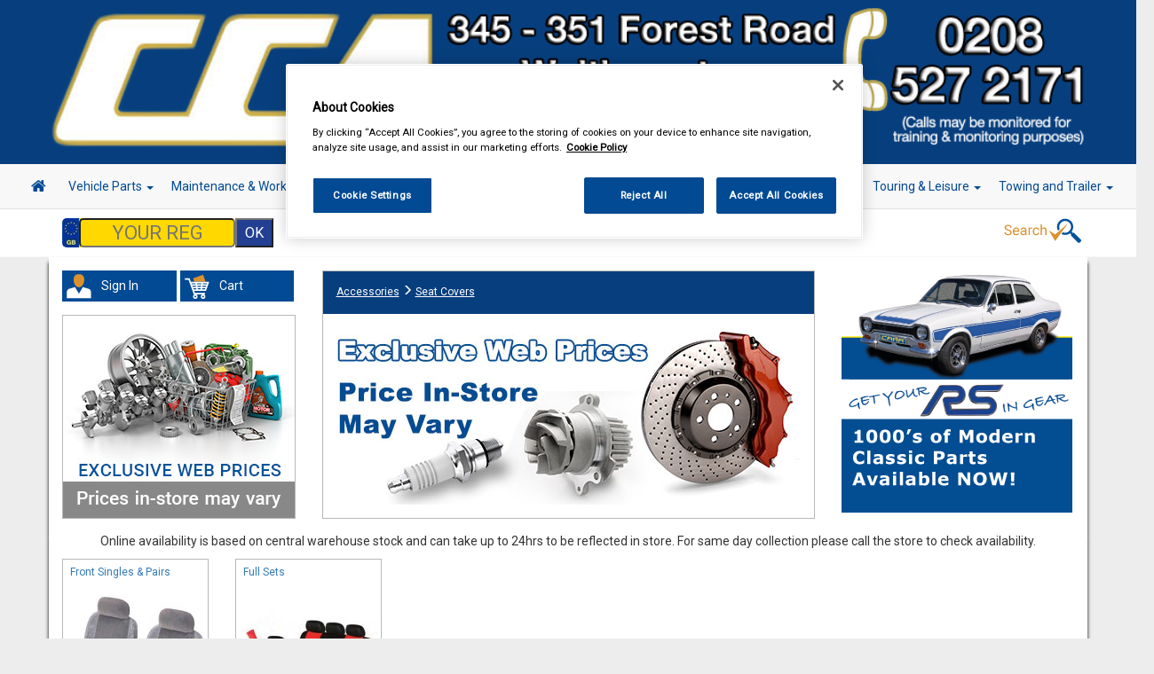

--- FILE ---
content_type: text/html; charset=UTF-8
request_url: https://clarkinswalthamstow.co.uk/product-category/listing/2653
body_size: 9764
content:
<!DOCTYPE html>
<html lang="en-US">
<head>
	<meta charset="UTF-8">
	<meta name="viewport" content="width=device-width, initial-scale=1.0, minimum-scale=1.0">
	<title>Car Parts WALTHAMSTOW | Car Accessories LONDON |Car Spares</title><meta name="description" content="Car Parts WALTHAMSTOW and Car Accessories LONDON from CAAR UK | The best choice for Car Parts -  | Accessories and Leisure Spares" /><!-- OneTrust Cookies Consent Notice start for caarparts.co.uk -->
<script type="text/javascript" src="https://cdn.cookielaw.org/consent/7ed39307-1bcd-4926-ab11-c1cb502f44ee/OtAutoBlock.js" ></script>
<script src="https://cdn.cookielaw.org/scripttemplates/otSDKStub.js"  type="text/javascript" charset="UTF-8" data-domain-script="7ed39307-1bcd-4926-ab11-c1cb502f44ee" ></script>
<!-- OneTrust Cookies Consent Notice end for caarparts.co.uk -->

<link rel="shortcut icon" href="https://clarkinswalthamstow.co.uk/assets/img/favicon.png"/>
<meta name="viewport" content="width=device-width, initial-scale=1.0" />
<link href="https://use.fontawesome.com/releases/v5.4.1/css/all.css" integrity="sha384-5sAR7xN1Nv6T6+dT2mhtzEpVJvfS3NScPQTrOxhwjIuvcA67KV2R5Jz6kr4abQsz" crossorigin="anonymous" rel="stylesheet" >
<link rel="stylesheet" href="https://maxcdn.bootstrapcdn.com/bootstrap/3.3.5/css/bootstrap.min.css">
<link rel="stylesheet" href="https://unpkg.com/dropzone@5/dist/min/dropzone.min.css" type="text/css" />
<link rel="stylesheet" href="https://cdnjs.cloudflare.com/ajax/libs/jqueryui/1.13.3/themes/base/jquery-ui.min.css" integrity="sha512-8PjjnSP8Bw/WNPxF6wkklW6qlQJdWJc/3w/ZQPvZ/1bjVDkrrSqLe9mfPYrMxtnzsXFPc434+u4FHLnLjXTSsg==" crossorigin="anonymous" referrerpolicy="no-referrer" />
<link href="https://clarkinswalthamstow.co.uk/assets/css/fhmm.css" rel="stylesheet" type="text/css" />
<link href="https://clarkinswalthamstow.co.uk/assets/css/video-js.5.8.8.css" rel="stylesheet" type="text/css" />
<link href="https://clarkinswalthamstow.co.uk/assets/css/font-awesome.css" rel="stylesheet" type="text/css" />
<link href="https://clarkinswalthamstow.co.uk/assets/css/flexslider.css" rel="stylesheet" type="text/css" />
<link href="https://clarkinswalthamstow.co.uk/assets/css/colorbox.css" rel="stylesheet" type="text/css" />
<link href="https://clarkinswalthamstow.co.uk/assets/css/fancybox.css" rel="stylesheet" type="text/css" />
<link href="https://clarkinswalthamstow.co.uk/assets/css/vm/vm-validation.css" rel="stylesheet" type="text/css" />
<link href="https://clarkinswalthamstow.co.uk/assets/css/site/vm-global.css" rel="stylesheet" type="text/css" />
<link href="https://clarkinswalthamstow.co.uk/assets/css/site/mobile.css" rel="stylesheet" type="text/css" />
<link href="https://clarkinswalthamstow.co.uk/assets/css/fileinput.css" rel="stylesheet" type="text/css" />
<link href="https://clarkinswalthamstow.co.uk/assets/css/simpleLightbox.min.css" rel="stylesheet" type="text/css" />
<!-- HTML5 shim and Respond.js IE8 support of HTML5 elements and media queries -->
<!--[if lt IE 9]>
	<script src="https://clarkinswalthamstow.co.uk/assets/js/html5shiv.js"></script>
	<script src="https://clarkinswalthamstow.co.uk/assets/js/respond.min.js"></script>
<![endif]-->

<script defer type="text/javascript" src ="https://adcentre.thomsonlocal.com/scripts/widgets/reviewswidget-min.js"></script><script defer type="text/javascript" src ="https://caarparts.co.uk/assets/js/member-js/e17-5jr.js"></script>

</head>

<body style='background: -webkit-gradient(linear, 0% 50%, 0% 100%, from(#073f7e), to(#)) fixed;' class='boxedlayout site-context part_category' data-url='https://clarkinswalthamstow.co.uk/'>
	<div class='boxedcontent'>
		<div id="site-header">
    <div class="container-mob">
        <div class="row caar-col"  style="background-color:#073f7e !important;" class="head-shad">
                <div class="col-md-12 no-pad banner mob-hide center-element">
                        <a href="https://clarkinswalthamstow.co.uk/">
                                            <img src="https://clarkinswalthamstow.co.uk/assets/files/store/5238/header-b57UqNDMpC.png" class="img-responsive store-header" alt=""></a>
                                    </a>
                </div>
                <div class="col-md-12 no-margin no-pad banner big-hide mob-head">
                <a href="https://clarkinswalthamstow.co.uk/">
                                            <div class="col-xs-12 no-margin no-pad banner mob-text" style="background-color:#073f7e !important;">
                            <h2>CLARKINS CAR ACCESSORIES</h2>
                            <h4>0208 527 2171</h4>
                        </div>
                                    </a>
                </div>
                                    <div class="col-xs-12 no-margin no-pad banner big-hide mob-text" style="background-color:#073f7e !important;">
                        <h4><a role="button" href="#" id="btn-opening-times" class="btn-opening-times">Store Opening Hours</a></h4>
                    </div>
                        </div>
            
        <!-- Start primary navigation Row -->	
        <div class="row nav-row">
                <div class="col-md-12 no-pad center-element-wide">	
                <!-- start navbar -->	
                <nav class="navbar navbar-default fhmm" role="navigation">
                    <div class="container-fluid">
                        <!-- Brand and toggle get grouped for better mobile display -->
                        <div class="navbar-header">
                            <button type="button" class="navbar-toggle collapsed" data-toggle="collapse" data-target="#defaultmenu" aria-expanded="false">
                                <span class="sr-only">Toggle navigation</span>
                                <span class="icon-bar"></span>
                                <span class="icon-bar"></span>
                                <span class="icon-bar"></span>                   
                            </button>
                          <a href="https://clarkinswalthamstow.co.uk/" class="navbar-brand big-hide home-show"><i class="fa fa-home"></i></a>
                        </div>

                        <div id="defaultmenu" class="navbar-collapse collapse">

                            <ul class="nav navbar-nav">
                                    <a href="https://clarkinswalthamstow.co.uk/" class="navbar-brand mob-hide home-hide"><i class="fa fa-home  mob-hide"></i></a>
                                    <li class="dropdown fhmm-fw"><a href="https://clarkinswalthamstow.co.uk/part-category" class="dropdown-toggle disabled">Vehicle Parts <b class="caret"></b></a>
                                        <ul class="dropdown-menu fullwidth">
                                            <li class="fhmm-content withdesc">
                                                <div class="row">
                                                                                                        <div class="col-sm-3">
                                                        <ul>

                                                            <li><a href="https://clarkinswalthamstow.co.uk/part-category/listing/1">Battery</a></li>

                                                        </ul>
                                                    </div>
                                                                                                        <div class="col-sm-3">
                                                        <ul>

                                                            <li><a href="https://clarkinswalthamstow.co.uk/part-category/listing/3">Body & Trim</a></li>

                                                        </ul>
                                                    </div>
                                                                                                        <div class="col-sm-3">
                                                        <ul>

                                                            <li><a href="https://clarkinswalthamstow.co.uk/part-category/listing/113">Brake Friction</a></li>

                                                        </ul>
                                                    </div>
                                                                                                        <div class="col-sm-3">
                                                        <ul>

                                                            <li><a href="https://clarkinswalthamstow.co.uk/part-category/listing/131">Brake Hydraulics</a></li>

                                                        </ul>
                                                    </div>
                                                                                                        <div class="col-sm-3">
                                                        <ul>

                                                            <li><a href="https://clarkinswalthamstow.co.uk/part-category/listing/6">Cables</a></li>

                                                        </ul>
                                                    </div>
                                                                                                        <div class="col-sm-3">
                                                        <ul>

                                                            <li><a href="https://clarkinswalthamstow.co.uk/part-category/listing/12">Clutch Friction</a></li>

                                                        </ul>
                                                    </div>
                                                                                                        <div class="col-sm-3">
                                                        <ul>

                                                            <li><a href="https://clarkinswalthamstow.co.uk/part-category/listing/132">Clutch Hydraulics</a></li>

                                                        </ul>
                                                    </div>
                                                                                                        <div class="col-sm-3">
                                                        <ul>

                                                            <li><a href="https://clarkinswalthamstow.co.uk/part-category/listing/14">Cooling & Heating</a></li>

                                                        </ul>
                                                    </div>
                                                                                                        <div class="col-sm-3">
                                                        <ul>

                                                            <li><a href="https://clarkinswalthamstow.co.uk/part-category/listing/24">Electrical</a></li>

                                                        </ul>
                                                    </div>
                                                                                                        <div class="col-sm-3">
                                                        <ul>

                                                            <li><a href="https://clarkinswalthamstow.co.uk/part-category/listing/31">Engine Parts</a></li>

                                                        </ul>
                                                    </div>
                                                                                                        <div class="col-sm-3">
                                                        <ul>

                                                            <li><a href="https://clarkinswalthamstow.co.uk/part-category/listing/42">Exhausts</a></li>

                                                        </ul>
                                                    </div>
                                                                                                        <div class="col-sm-3">
                                                        <ul>

                                                            <li><a href="https://clarkinswalthamstow.co.uk/part-category/listing/44">Filters</a></li>

                                                        </ul>
                                                    </div>
                                                                                                        <div class="col-sm-3">
                                                        <ul>

                                                            <li><a href="https://clarkinswalthamstow.co.uk/part-category/listing/119">Fuel & Engine Management</a></li>

                                                        </ul>
                                                    </div>
                                                                                                        <div class="col-sm-3">
                                                        <ul>

                                                            <li><a href="https://clarkinswalthamstow.co.uk/part-category/listing/64">Ignition Parts</a></li>

                                                        </ul>
                                                    </div>
                                                                                                        <div class="col-sm-3">
                                                        <ul>

                                                            <li><a href="https://clarkinswalthamstow.co.uk/part-category/listing/69">Lighting</a></li>

                                                        </ul>
                                                    </div>
                                                                                                        <div class="col-sm-3">
                                                        <ul>

                                                            <li><a href="https://clarkinswalthamstow.co.uk/part-category/listing/72">Lubricants & Fluids</a></li>

                                                        </ul>
                                                    </div>
                                                                                                        <div class="col-sm-3">
                                                        <ul>

                                                            <li><a href="https://clarkinswalthamstow.co.uk/part-category/listing/79">Mirrors & Mirror Glass</a></li>

                                                        </ul>
                                                    </div>
                                                                                                        <div class="col-sm-3">
                                                        <ul>

                                                            <li><a href="https://clarkinswalthamstow.co.uk/part/listing/5">Roof Bars</a></li>

                                                        </ul>
                                                    </div>
                                                                                                        <div class="col-sm-3">
                                                        <ul>

                                                            <li><a href="https://clarkinswalthamstow.co.uk/part-category/listing/82">Service Parts</a></li>

                                                        </ul>
                                                    </div>
                                                                                                        <div class="col-sm-3">
                                                        <ul>

                                                            <li><a href="https://clarkinswalthamstow.co.uk/part-category/listing/127">Springs & Shock Absorbers</a></li>

                                                        </ul>
                                                    </div>
                                                                                                        <div class="col-sm-3">
                                                        <ul>

                                                            <li><a href="https://clarkinswalthamstow.co.uk/part-category/listing/92">Steering & Suspension</a></li>

                                                        </ul>
                                                    </div>
                                                                                                        <div class="col-sm-3">
                                                        <ul>

                                                            <li><a href="https://clarkinswalthamstow.co.uk/part-category/listing/103">Transmission</a></li>

                                                        </ul>
                                                    </div>
                                                                                                        <div class="col-sm-3">
                                                        <ul>

                                                            <li><a href="https://clarkinswalthamstow.co.uk/part-category/listing/135">Wheel Nuts & Bolts</a></li>

                                                        </ul>
                                                    </div>
                                                                                                        <div class="col-sm-3">
                                                        <ul>

                                                            <li><a href="https://clarkinswalthamstow.co.uk/part-category/listing/109">Wipers & Washers</a></li>

                                                        </ul>
                                                    </div>
                                                                                                    </div>
                                            </li>
                                        </ul>
                                    </li>
                                                                        <li class="dropdown fhmm-fw"><a href="https://clarkinswalthamstow.co.uk/product-category/listing/1059" class="dropdown-toggle disabled">Maintenance & Workshop <b class="caret"></b></a>
                                        <ul class="dropdown-menu fullwidth">
                                            <li class="fhmm-content withdesc">
                                                <div class="row">
                                                                                                            <div class="col-sm-3">
                                                            <ul>

                                                                <li><a href="https://clarkinswalthamstow.co.uk/product-category/listing/25">Oils & Chemicals</a></li>

                                                            </ul>
                                                        </div>
                                                                                                                <div class="col-sm-3">
                                                            <ul>

                                                                <li><a href="https://clarkinswalthamstow.co.uk/product-category/listing/2">Oil Fuel & Cooling Additives</a></li>

                                                            </ul>
                                                        </div>
                                                                                                                <div class="col-sm-3">
                                                            <ul>

                                                                <li><a href="https://clarkinswalthamstow.co.uk/product-category/listing/4">Antifreeze & Coolant</a></li>

                                                            </ul>
                                                        </div>
                                                                                                                <div class="col-sm-3">
                                                            <ul>

                                                                <li><a href="https://clarkinswalthamstow.co.uk/product-category/listing/3746">Screenwash & Deicer</a></li>

                                                            </ul>
                                                        </div>
                                                                                                                <div class="col-sm-3">
                                                            <ul>

                                                                <li><a href="https://clarkinswalthamstow.co.uk/product-category/listing/10">Workshop Essentials</a></li>

                                                            </ul>
                                                        </div>
                                                                                                                <div class="col-sm-3">
                                                            <ul>

                                                                <li><a href="https://clarkinswalthamstow.co.uk/product-category/listing/1310">Standard Bulbs</a></li>

                                                            </ul>
                                                        </div>
                                                                                                                <div class="col-sm-3">
                                                            <ul>

                                                                <li><a href="https://clarkinswalthamstow.co.uk/product-category/listing/26">Performance Bulbs</a></li>

                                                            </ul>
                                                        </div>
                                                                                                                <div class="col-sm-3">
                                                            <ul>

                                                                <li><a href="https://clarkinswalthamstow.co.uk/product-category/listing/5">Body Repair Maintenance & Paints</a></li>

                                                            </ul>
                                                        </div>
                                                                                                                <div class="col-sm-3">
                                                            <ul>

                                                                <li><a href="https://clarkinswalthamstow.co.uk/product-category/listing/1124">Janitorial Supplies</a></li>

                                                            </ul>
                                                        </div>
                                                                                                        </div>
                                            </li>
                                        </ul>
                                    </li>
                                                                        <li class="dropdown fhmm-fw"><a href="https://clarkinswalthamstow.co.uk/product-category/listing/38" class="dropdown-toggle disabled">Hand & Power Tools <b class="caret"></b></a>
                                        <ul class="dropdown-menu fullwidth">
                                            <li class="fhmm-content withdesc">
                                                <div class="row">
                                                                                                            <div class="col-sm-3">
                                                            <ul>

                                                                <li><a href="https://clarkinswalthamstow.co.uk/product-category/listing/290">Hand Tools</a></li>

                                                            </ul>
                                                        </div>
                                                                                                                <div class="col-sm-3">
                                                            <ul>

                                                                <li><a href="https://clarkinswalthamstow.co.uk/product/listing/3586">Vices</a></li>

                                                            </ul>
                                                        </div>
                                                                                                                <div class="col-sm-3">
                                                            <ul>

                                                                <li><a href="https://clarkinswalthamstow.co.uk/product-category/listing/282">Battery Chargers & Booster Packs</a></li>

                                                            </ul>
                                                        </div>
                                                                                                                <div class="col-sm-3">
                                                            <ul>

                                                                <li><a href="https://clarkinswalthamstow.co.uk/product-category/listing/283">Tool Boxes & Storage</a></li>

                                                            </ul>
                                                        </div>
                                                                                                                <div class="col-sm-3">
                                                            <ul>

                                                                <li><a href="https://clarkinswalthamstow.co.uk/product-category/listing/284">Breakdown & Recovery</a></li>

                                                            </ul>
                                                        </div>
                                                                                                                <div class="col-sm-3">
                                                            <ul>

                                                                <li><a href="https://clarkinswalthamstow.co.uk/product-category/listing/285">Cutting Tools & Blades</a></li>

                                                            </ul>
                                                        </div>
                                                                                                                <div class="col-sm-3">
                                                            <ul>

                                                                <li><a href="https://clarkinswalthamstow.co.uk/product/listing/287">Mains Extension Leads</a></li>

                                                            </ul>
                                                        </div>
                                                                                                                <div class="col-sm-3">
                                                            <ul>

                                                                <li><a href="https://clarkinswalthamstow.co.uk/product-category/listing/288">Footpumps Compressors & Tyre Gauges</a></li>

                                                            </ul>
                                                        </div>
                                                                                                                <div class="col-sm-3">
                                                            <ul>

                                                                <li><a href="https://clarkinswalthamstow.co.uk/product-category/listing/289">Fuel Cans Funnels Measures & Sprayers</a></li>

                                                            </ul>
                                                        </div>
                                                                                                                <div class="col-sm-3">
                                                            <ul>

                                                                <li><a href="https://clarkinswalthamstow.co.uk/product/listing/291">Jump Leads & Booster Cables</a></li>

                                                            </ul>
                                                        </div>
                                                                                                                <div class="col-sm-3">
                                                            <ul>

                                                                <li><a href="https://clarkinswalthamstow.co.uk/product-category/listing/292">Lifting Tools</a></li>

                                                            </ul>
                                                        </div>
                                                                                                                <div class="col-sm-3">
                                                            <ul>

                                                                <li><a href="https://clarkinswalthamstow.co.uk/product/listing/293">Inspection Lamps</a></li>

                                                            </ul>
                                                        </div>
                                                                                                                <div class="col-sm-3">
                                                            <ul>

                                                                <li><a href="https://clarkinswalthamstow.co.uk/product-category/listing/294">Power Tools & Accessories</a></li>

                                                            </ul>
                                                        </div>
                                                                                                                <div class="col-sm-3">
                                                            <ul>

                                                                <li><a href="https://clarkinswalthamstow.co.uk/product-category/listing/297">Test Equipment</a></li>

                                                            </ul>
                                                        </div>
                                                                                                                <div class="col-sm-3">
                                                            <ul>

                                                                <li><a href="https://clarkinswalthamstow.co.uk/product-category/listing/298">Welders & Welding Accessories</a></li>

                                                            </ul>
                                                        </div>
                                                                                                                <div class="col-sm-3">
                                                            <ul>

                                                                <li><a href="https://clarkinswalthamstow.co.uk/product-category/listing/299">Wire Brushes & Drill Wheels</a></li>

                                                            </ul>
                                                        </div>
                                                                                                                <div class="col-sm-3">
                                                            <ul>

                                                                <li><a href="https://clarkinswalthamstow.co.uk/product-category/listing/281">Air Tools & Airline</a></li>

                                                            </ul>
                                                        </div>
                                                                                                                <div class="col-sm-3">
                                                            <ul>

                                                                <li><a href="https://clarkinswalthamstow.co.uk/product-category/listing/286">Cutting & Grinding Discs</a></li>

                                                            </ul>
                                                        </div>
                                                                                                                <div class="col-sm-3">
                                                            <ul>

                                                                <li><a href="https://clarkinswalthamstow.co.uk/product-category/listing/296">Special Tools</a></li>

                                                            </ul>
                                                        </div>
                                                                                                        </div>
                                            </li>
                                        </ul>
                                    </li>
                                                                        <li class="dropdown fhmm-fw"><a href="https://clarkinswalthamstow.co.uk/product-category/listing/9" class="dropdown-toggle disabled">Workwear <b class="caret"></b></a>
                                        <ul class="dropdown-menu fullwidth">
                                            <li class="fhmm-content withdesc">
                                                <div class="row">
                                                                                                            <div class="col-sm-3">
                                                            <ul>

                                                                <li><a href="https://clarkinswalthamstow.co.uk/product/listing/94">Overalls</a></li>

                                                            </ul>
                                                        </div>
                                                                                                                <div class="col-sm-3">
                                                            <ul>

                                                                <li><a href="https://clarkinswalthamstow.co.uk/product/listing/97">Trousers</a></li>

                                                            </ul>
                                                        </div>
                                                                                                                <div class="col-sm-3">
                                                            <ul>

                                                                <li><a href="https://clarkinswalthamstow.co.uk/product/listing/2178">Shorts</a></li>

                                                            </ul>
                                                        </div>
                                                                                                                <div class="col-sm-3">
                                                            <ul>

                                                                <li><a href="https://clarkinswalthamstow.co.uk/product/listing/95">Shirts</a></li>

                                                            </ul>
                                                        </div>
                                                                                                                <div class="col-sm-3">
                                                            <ul>

                                                                <li><a href="https://clarkinswalthamstow.co.uk/product/listing/2184">Hoodies</a></li>

                                                            </ul>
                                                        </div>
                                                                                                                <div class="col-sm-3">
                                                            <ul>

                                                                <li><a href="https://clarkinswalthamstow.co.uk/product/listing/93">Jackets</a></li>

                                                            </ul>
                                                        </div>
                                                                                                                <div class="col-sm-3">
                                                            <ul>

                                                                <li><a href="https://clarkinswalthamstow.co.uk/product-category/listing/1107">Gloves</a></li>

                                                            </ul>
                                                        </div>
                                                                                                                <div class="col-sm-3">
                                                            <ul>

                                                                <li><a href="https://clarkinswalthamstow.co.uk/product/listing/92">Headwear</a></li>

                                                            </ul>
                                                        </div>
                                                                                                                <div class="col-sm-3">
                                                            <ul>

                                                                <li><a href="https://clarkinswalthamstow.co.uk/product/listing/96">Thermal Clothing</a></li>

                                                            </ul>
                                                        </div>
                                                                                                                <div class="col-sm-3">
                                                            <ul>

                                                                <li><a href="https://clarkinswalthamstow.co.uk/product/listing/1614">Hi Vis Safety Wear</a></li>

                                                            </ul>
                                                        </div>
                                                                                                                <div class="col-sm-3">
                                                            <ul>

                                                                <li><a href="https://clarkinswalthamstow.co.uk/product-category/listing/91">Boots & Shoes</a></li>

                                                            </ul>
                                                        </div>
                                                                                                                <div class="col-sm-3">
                                                            <ul>

                                                                <li><a href="https://clarkinswalthamstow.co.uk/product/listing/2185">Socks</a></li>

                                                            </ul>
                                                        </div>
                                                                                                        </div>
                                            </li>
                                        </ul>
                                    </li>
                                                                        <li class="dropdown fhmm-fw"><a href="https://clarkinswalthamstow.co.uk/product-category/listing/40" class="dropdown-toggle disabled">Valeting <b class="caret"></b></a>
                                        <ul class="dropdown-menu fullwidth">
                                            <li class="fhmm-content withdesc">
                                                <div class="row">
                                                                                                            <div class="col-sm-3">
                                                            <ul>

                                                                <li><a href="https://clarkinswalthamstow.co.uk/product-category/listing/300">Polish & Wax</a></li>

                                                            </ul>
                                                        </div>
                                                                                                                <div class="col-sm-3">
                                                            <ul>

                                                                <li><a href="https://clarkinswalthamstow.co.uk/product-category/listing/301">Colour Restorers & Scratch Removers</a></li>

                                                            </ul>
                                                        </div>
                                                                                                                <div class="col-sm-3">
                                                            <ul>

                                                                <li><a href="https://clarkinswalthamstow.co.uk/product-category/listing/303">Shampoo & Wash & Wax</a></li>

                                                            </ul>
                                                        </div>
                                                                                                                <div class="col-sm-3">
                                                            <ul>

                                                                <li><a href="https://clarkinswalthamstow.co.uk/product-category/listing/304">Traffic Film Removers</a></li>

                                                            </ul>
                                                        </div>
                                                                                                                <div class="col-sm-3">
                                                            <ul>

                                                                <li><a href="https://clarkinswalthamstow.co.uk/product-category/listing/305">Wheel & Tyre Products</a></li>

                                                            </ul>
                                                        </div>
                                                                                                                <div class="col-sm-3">
                                                            <ul>

                                                                <li><a href="https://clarkinswalthamstow.co.uk/product-category/listing/306">Exterior Products</a></li>

                                                            </ul>
                                                        </div>
                                                                                                                <div class="col-sm-3">
                                                            <ul>

                                                                <li><a href="https://clarkinswalthamstow.co.uk/product-category/listing/307">Interior Products</a></li>

                                                            </ul>
                                                        </div>
                                                                                                                <div class="col-sm-3">
                                                            <ul>

                                                                <li><a href="https://clarkinswalthamstow.co.uk/product-category/listing/309">Glass Cleaners</a></li>

                                                            </ul>
                                                        </div>
                                                                                                                <div class="col-sm-3">
                                                            <ul>

                                                                <li><a href="https://clarkinswalthamstow.co.uk/product/listing/308">Glass Treatments</a></li>

                                                            </ul>
                                                        </div>
                                                                                                                <div class="col-sm-3">
                                                            <ul>

                                                                <li><a href="https://clarkinswalthamstow.co.uk/product/listing/310">Headlamp Restoration</a></li>

                                                            </ul>
                                                        </div>
                                                                                                                <div class="col-sm-3">
                                                            <ul>

                                                                <li><a href="https://clarkinswalthamstow.co.uk/product/listing/302">Caravan & Camper Valeting</a></li>

                                                            </ul>
                                                        </div>
                                                                                                                <div class="col-sm-3">
                                                            <ul>

                                                                <li><a href="https://clarkinswalthamstow.co.uk/product/listing/311">Soft Top Care</a></li>

                                                            </ul>
                                                        </div>
                                                                                                                <div class="col-sm-3">
                                                            <ul>

                                                                <li><a href="https://clarkinswalthamstow.co.uk/product/listing/3734">Vacuum Cleaners</a></li>

                                                            </ul>
                                                        </div>
                                                                                                                <div class="col-sm-3">
                                                            <ul>

                                                                <li><a href="https://clarkinswalthamstow.co.uk/product-category/listing/313">Sponges Washcloths & Leathers</a></li>

                                                            </ul>
                                                        </div>
                                                                                                                <div class="col-sm-3">
                                                            <ul>

                                                                <li><a href="https://clarkinswalthamstow.co.uk/product-category/listing/314">Brushes Buckets & Hoses</a></li>

                                                            </ul>
                                                        </div>
                                                                                                                <div class="col-sm-3">
                                                            <ul>

                                                                <li><a href="https://clarkinswalthamstow.co.uk/product-category/listing/315">Polishing Cloths Dusters & Pads</a></li>

                                                            </ul>
                                                        </div>
                                                                                                                <div class="col-sm-3">
                                                            <ul>

                                                                <li><a href="https://clarkinswalthamstow.co.uk/product/listing/316">Valeting & Gift Packs</a></li>

                                                            </ul>
                                                        </div>
                                                                                                        </div>
                                            </li>
                                        </ul>
                                    </li>
                                                                        <li class="dropdown fhmm-fw"><a href="https://clarkinswalthamstow.co.uk/product-category/listing/1058" class="dropdown-toggle disabled">Accessories <b class="caret"></b></a>
                                        <ul class="dropdown-menu fullwidth">
                                            <li class="fhmm-content withdesc">
                                                <div class="row">
                                                                                                            <div class="col-sm-3">
                                                            <ul>

                                                                <li><a href="https://clarkinswalthamstow.co.uk/product-category/listing/43">Wheel Trims</a></li>

                                                            </ul>
                                                        </div>
                                                                                                                <div class="col-sm-3">
                                                            <ul>

                                                                <li><a href="https://clarkinswalthamstow.co.uk/product-category/listing/2652">Carpet & Mats</a></li>

                                                            </ul>
                                                        </div>
                                                                                                                <div class="col-sm-3">
                                                            <ul>

                                                                <li><a href="https://clarkinswalthamstow.co.uk/product-category/listing/2645">Boot Liners</a></li>

                                                            </ul>
                                                        </div>
                                                                                                                <div class="col-sm-3">
                                                            <ul>

                                                                <li><a href="https://clarkinswalthamstow.co.uk/product-category/listing/2653">Seat Covers</a></li>

                                                            </ul>
                                                        </div>
                                                                                                                <div class="col-sm-3">
                                                            <ul>

                                                                <li><a href="https://clarkinswalthamstow.co.uk/product-category/listing/2656">Waterproof Seat Covers</a></li>

                                                            </ul>
                                                        </div>
                                                                                                                <div class="col-sm-3">
                                                            <ul>

                                                                <li><a href="https://clarkinswalthamstow.co.uk/product/listing/3539">Roof Bars</a></li>

                                                            </ul>
                                                        </div>
                                                                                                                <div class="col-sm-3">
                                                            <ul>

                                                                <li><a href="https://clarkinswalthamstow.co.uk/product-category/listing/3">Air Fresheners</a></li>

                                                            </ul>
                                                        </div>
                                                                                                                <div class="col-sm-3">
                                                            <ul>

                                                                <li><a href="https://clarkinswalthamstow.co.uk/product-category/listing/41">Vehicle Security</a></li>

                                                            </ul>
                                                        </div>
                                                                                                                <div class="col-sm-3">
                                                            <ul>

                                                                <li><a href="https://clarkinswalthamstow.co.uk/product-category/listing/14">Decals & Striping</a></li>

                                                            </ul>
                                                        </div>
                                                                                                                <div class="col-sm-3">
                                                            <ul>

                                                                <li><a href="https://clarkinswalthamstow.co.uk/product-category/listing/7">Car Covers</a></li>

                                                            </ul>
                                                        </div>
                                                                                                                <div class="col-sm-3">
                                                            <ul>

                                                                <li><a href="https://clarkinswalthamstow.co.uk/product/listing/2655">Steering Wheel Covers</a></li>

                                                            </ul>
                                                        </div>
                                                                                                                <div class="col-sm-3">
                                                            <ul>

                                                                <li><a href="https://clarkinswalthamstow.co.uk/product/listing/34">Spare Wheel Covers</a></li>

                                                            </ul>
                                                        </div>
                                                                                                                <div class="col-sm-3">
                                                            <ul>

                                                                <li><a href="https://clarkinswalthamstow.co.uk/product/listing/2649">Mudflaps & Body Protection</a></li>

                                                            </ul>
                                                        </div>
                                                                                                                <div class="col-sm-3">
                                                            <ul>

                                                                <li><a href="https://clarkinswalthamstow.co.uk/product-category/listing/1">Accessory Lighting</a></li>

                                                            </ul>
                                                        </div>
                                                                                                                <div class="col-sm-3">
                                                            <ul>

                                                                <li><a href="https://clarkinswalthamstow.co.uk/product-category/listing/24">Interior & Exterior Mirrors</a></li>

                                                            </ul>
                                                        </div>
                                                                                                                <div class="col-sm-3">
                                                            <ul>

                                                                <li><a href="https://clarkinswalthamstow.co.uk/product/listing/2651">Power Adapters</a></li>

                                                            </ul>
                                                        </div>
                                                                                                                <div class="col-sm-3">
                                                            <ul>

                                                                <li><a href="https://clarkinswalthamstow.co.uk/product/listing/2647">Gadget Holders</a></li>

                                                            </ul>
                                                        </div>
                                                                                                                <div class="col-sm-3">
                                                            <ul>

                                                                <li><a href="https://clarkinswalthamstow.co.uk/product/listing/2648">In Car Comfort</a></li>

                                                            </ul>
                                                        </div>
                                                                                                                <div class="col-sm-3">
                                                            <ul>

                                                                <li><a href="https://clarkinswalthamstow.co.uk/product/listing/2646">Child Safety & Comfort</a></li>

                                                            </ul>
                                                        </div>
                                                                                                                <div class="col-sm-3">
                                                            <ul>

                                                                <li><a href="https://clarkinswalthamstow.co.uk/product/listing/22">Learner Driver Plates</a></li>

                                                            </ul>
                                                        </div>
                                                                                                                <div class="col-sm-3">
                                                            <ul>

                                                                <li><a href="https://clarkinswalthamstow.co.uk/product/listing/2650">Number Plate Holders</a></li>

                                                            </ul>
                                                        </div>
                                                                                                                <div class="col-sm-3">
                                                            <ul>

                                                                <li><a href="https://clarkinswalthamstow.co.uk/product/listing/2654">Steering Aids</a></li>

                                                            </ul>
                                                        </div>
                                                                                                                <div class="col-sm-3">
                                                            <ul>

                                                                <li><a href="https://clarkinswalthamstow.co.uk/product-category/listing/1089">Batteries</a></li>

                                                            </ul>
                                                        </div>
                                                                                                                <div class="col-sm-3">
                                                            <ul>

                                                                <li><a href="https://clarkinswalthamstow.co.uk/product/listing/18">Vehicle Horns</a></li>

                                                            </ul>
                                                        </div>
                                                                                                                <div class="col-sm-3">
                                                            <ul>

                                                                <li><a href="https://clarkinswalthamstow.co.uk/product-category/listing/42">Winter Products</a></li>

                                                            </ul>
                                                        </div>
                                                                                                        </div>
                                            </li>
                                        </ul>
                                    </li>
                                                                        <li class="dropdown fhmm-fw"><a href="https://clarkinswalthamstow.co.uk/product-category/listing/20" class="dropdown-toggle disabled">In Car Technology <b class="caret"></b></a>
                                        <ul class="dropdown-menu fullwidth">
                                            <li class="fhmm-content withdesc">
                                                <div class="row">
                                                                                                            <div class="col-sm-3">
                                                            <ul>

                                                                <li><a href="https://clarkinswalthamstow.co.uk/product-category/listing/196">Head Units</a></li>

                                                            </ul>
                                                        </div>
                                                                                                                <div class="col-sm-3">
                                                            <ul>

                                                                <li><a href="https://clarkinswalthamstow.co.uk/product/listing/1084">DAB Adapters</a></li>

                                                            </ul>
                                                        </div>
                                                                                                                <div class="col-sm-3">
                                                            <ul>

                                                                <li><a href="https://clarkinswalthamstow.co.uk/product-category/listing/208">Speakers & Kits</a></li>

                                                            </ul>
                                                        </div>
                                                                                                                <div class="col-sm-3">
                                                            <ul>

                                                                <li><a href="https://clarkinswalthamstow.co.uk/product-category/listing/194">Aerials and Aerial Adaptors</a></li>

                                                            </ul>
                                                        </div>
                                                                                                                <div class="col-sm-3">
                                                            <ul>

                                                                <li><a href="https://clarkinswalthamstow.co.uk/product/listing/203">Radio Release Keys</a></li>

                                                            </ul>
                                                        </div>
                                                                                                                <div class="col-sm-3">
                                                            <ul>

                                                                <li><a href="https://clarkinswalthamstow.co.uk/product-category/listing/197">Car Audio Fitting Solutions</a></li>

                                                            </ul>
                                                        </div>
                                                                                                                <div class="col-sm-3">
                                                            <ul>

                                                                <li><a href="https://clarkinswalthamstow.co.uk/product/listing/207">Sub Boxes and Accessories</a></li>

                                                            </ul>
                                                        </div>
                                                                                                                <div class="col-sm-3">
                                                            <ul>

                                                                <li><a href="https://clarkinswalthamstow.co.uk/product/listing/195">Acoustic Cloth and Carpet</a></li>

                                                            </ul>
                                                        </div>
                                                                                                                <div class="col-sm-3">
                                                            <ul>

                                                                <li><a href="https://clarkinswalthamstow.co.uk/product/listing/201">Dynamat Noise Reduction</a></li>

                                                            </ul>
                                                        </div>
                                                                                                                <div class="col-sm-3">
                                                            <ul>

                                                                <li><a href="https://clarkinswalthamstow.co.uk/product-category/listing/198">Dash Cameras</a></li>

                                                            </ul>
                                                        </div>
                                                                                                                <div class="col-sm-3">
                                                            <ul>

                                                                <li><a href="https://clarkinswalthamstow.co.uk/product/listing/206">Parking Sensors and Cameras</a></li>

                                                            </ul>
                                                        </div>
                                                                                                                <div class="col-sm-3">
                                                            <ul>

                                                                <li><a href="https://clarkinswalthamstow.co.uk/product/listing/2534">Sat Nav & Speed Alerts</a></li>

                                                            </ul>
                                                        </div>
                                                                                                                <div class="col-sm-3">
                                                            <ul>

                                                                <li><a href="https://clarkinswalthamstow.co.uk/product/listing/2535">Vehicle Trackers</a></li>

                                                            </ul>
                                                        </div>
                                                                                                                <div class="col-sm-3">
                                                            <ul>

                                                                <li><a href="https://clarkinswalthamstow.co.uk/product/listing/205">Phone & Bluetooth Connectivity</a></li>

                                                            </ul>
                                                        </div>
                                                                                                                <div class="col-sm-3">
                                                            <ul>

                                                                <li><a href="https://clarkinswalthamstow.co.uk/product/listing/204">Dashboard Mounts</a></li>

                                                            </ul>
                                                        </div>
                                                                                                                <div class="col-sm-3">
                                                            <ul>

                                                                <li><a href="https://clarkinswalthamstow.co.uk/product/listing/200">Portable Charging</a></li>

                                                            </ul>
                                                        </div>
                                                                                                                <div class="col-sm-3">
                                                            <ul>

                                                                <li><a href="https://clarkinswalthamstow.co.uk/product/listing/202">Inverters</a></li>

                                                            </ul>
                                                        </div>
                                                                                                                <div class="col-sm-3">
                                                            <ul>

                                                                <li><a href="https://clarkinswalthamstow.co.uk/product/listing/199">Central Locking</a></li>

                                                            </ul>
                                                        </div>
                                                                                                        </div>
                                            </li>
                                        </ul>
                                    </li>
                                                                        <li class="dropdown fhmm-fw"><a href="https://clarkinswalthamstow.co.uk/product-category/listing/1057" class="dropdown-toggle disabled">Touring & Leisure <b class="caret"></b></a>
                                        <ul class="dropdown-menu fullwidth">
                                            <li class="fhmm-content withdesc">
                                                <div class="row">
                                                                                                            <div class="col-sm-3">
                                                            <ul>

                                                                <li><a href="https://clarkinswalthamstow.co.uk/product-category/listing/6">Camping & Caravanning</a></li>

                                                            </ul>
                                                        </div>
                                                                                                                <div class="col-sm-3">
                                                            <ul>

                                                                <li><a href="https://clarkinswalthamstow.co.uk/product/listing/3673">Leisure Batteries</a></li>

                                                            </ul>
                                                        </div>
                                                                                                                <div class="col-sm-3">
                                                            <ul>

                                                                <li><a href="https://clarkinswalthamstow.co.uk/product-category/listing/35">Towing and Trailer</a></li>

                                                            </ul>
                                                        </div>
                                                                                                                <div class="col-sm-3">
                                                            <ul>

                                                                <li><a href="https://clarkinswalthamstow.co.uk/product-category/listing/12">Cycle Accessories</a></li>

                                                            </ul>
                                                        </div>
                                                                                                                <div class="col-sm-3">
                                                            <ul>

                                                                <li><a href="https://clarkinswalthamstow.co.uk/product/listing/28">Pet Travel Care</a></li>

                                                            </ul>
                                                        </div>
                                                                                                                <div class="col-sm-3">
                                                            <ul>

                                                                <li><a href="https://clarkinswalthamstow.co.uk/product/listing/30">Roof Bars</a></li>

                                                            </ul>
                                                        </div>
                                                                                                                <div class="col-sm-3">
                                                            <ul>

                                                                <li><a href="https://clarkinswalthamstow.co.uk/product/listing/3777">Roof Boxes</a></li>

                                                            </ul>
                                                        </div>
                                                                                                                <div class="col-sm-3">
                                                            <ul>

                                                                <li><a href="https://clarkinswalthamstow.co.uk/product-category/listing/36">Touring Essentials</a></li>

                                                            </ul>
                                                        </div>
                                                                                                                <div class="col-sm-3">
                                                            <ul>

                                                                <li><a href="https://clarkinswalthamstow.co.uk/product/listing/37">Tie Downs & Ratchet Straps</a></li>

                                                            </ul>
                                                        </div>
                                                                                                                <div class="col-sm-3">
                                                            <ul>

                                                                <li><a href="https://clarkinswalthamstow.co.uk/product/listing/39">Torches & Lamps</a></li>

                                                            </ul>
                                                        </div>
                                                                                                        </div>
                                            </li>
                                        </ul>
                                    </li>
                                                                        <li class="dropdown fhmm-fw"><a href="https://clarkinswalthamstow.co.uk/product-category/listing/35" class="dropdown-toggle disabled">Towing and Trailer <b class="caret"></b></a>
                                        <ul class="dropdown-menu fullwidth">
                                            <li class="fhmm-content withdesc">
                                                <div class="row">
                                                                                                            <div class="col-sm-3">
                                                            <ul>

                                                                <li><a href="https://clarkinswalthamstow.co.uk/product-category/listing/264">Towing Electrics</a></li>

                                                            </ul>
                                                        </div>
                                                                                                                <div class="col-sm-3">
                                                            <ul>

                                                                <li><a href="https://clarkinswalthamstow.co.uk/product-category/listing/265">Trailer Lighting Boards</a></li>

                                                            </ul>
                                                        </div>
                                                                                                                <div class="col-sm-3">
                                                            <ul>

                                                                <li><a href="https://clarkinswalthamstow.co.uk/product/listing/1638">Magnetic Lighting Pods</a></li>

                                                            </ul>
                                                        </div>
                                                                                                                <div class="col-sm-3">
                                                            <ul>

                                                                <li><a href="https://clarkinswalthamstow.co.uk/product-category/listing/259">Trailer Lighting</a></li>

                                                            </ul>
                                                        </div>
                                                                                                                <div class="col-sm-3">
                                                            <ul>

                                                                <li><a href="https://clarkinswalthamstow.co.uk/product-category/listing/263">Towballs & Hitches</a></li>

                                                            </ul>
                                                        </div>
                                                                                                                <div class="col-sm-3">
                                                            <ul>

                                                                <li><a href="https://clarkinswalthamstow.co.uk/product/listing/260">Towing Mirrors</a></li>

                                                            </ul>
                                                        </div>
                                                                                                                <div class="col-sm-3">
                                                            <ul>

                                                                <li><a href="https://clarkinswalthamstow.co.uk/product-category/listing/261">Trailer Security</a></li>

                                                            </ul>
                                                        </div>
                                                                                                                <div class="col-sm-3">
                                                            <ul>

                                                                <li><a href="https://clarkinswalthamstow.co.uk/product/listing/258">Coil Spring Assisters</a></li>

                                                            </ul>
                                                        </div>
                                                                                                                <div class="col-sm-3">
                                                            <ul>

                                                                <li><a href="https://clarkinswalthamstow.co.uk/product/listing/262">Trailer Accessories</a></li>

                                                            </ul>
                                                        </div>
                                                                                                                <div class="col-sm-3">
                                                            <ul>

                                                                <li><a href="https://clarkinswalthamstow.co.uk/product-category/listing/266">Trailer Parts</a></li>

                                                            </ul>
                                                        </div>
                                                                                                                <div class="col-sm-3">
                                                            <ul>

                                                                <li><a href="https://clarkinswalthamstow.co.uk/product/listing/267">Winches & Winch Cable</a></li>

                                                            </ul>
                                                        </div>
                                                                                                        </div>
                                            </li>
                                        </ul>
                                    </li>
                                                                </ul>
                        </div>
                    </div>
                </nav>
                <!-- end navbar -->
                </div>
        </div>
        <!-- end primary navigation Row -->
	
	

        <div class="row side-shadow-wide second-nav">
                <div class="col-md-12 col-xs-12  center-element">	
                <div class="col-lg-11 col-md-11 col-sm-12 col-xs-12 vrm-strip">
                    
                    <div class="col-lg-3 col-md-3 col-sm-6 col-xs-12 fast-finder">
                        <div class="reg-field">
                                <span class="vrm-input">
                                <input type="text" placeholder="YOUR REG" id="vrmReg" name="reg" maxlength="8">
                                </span>
                                <input class="go-btn" type="submit" value="OK">
                        </div>
                    </div>

                    <div id='fast-finder-dropdowns'>

                        <div class="col-lg-4 col-md-6 col-sm-6 col-xs-12 no-pad ff-1">
                        <select name="make" id="make" style="display: inline;" class="s-make">
<option value="0">Make</option>
<option value="212">Abarth</option>
<option value="213">Aixam</option>
<option value="214">Alfa Romeo</option>
<option value="215">Alpine</option>
<option value="216">Asia Motors</option>
<option value="217">Aston Martin</option>
<option value="218">Audi</option>
<option value="219">Bentley</option>
<option value="220">BMW</option>
<option value="221">Bristol</option>
<option value="222">Cadillac</option>
<option value="223">Caterham</option>
<option value="224">Chevrolet</option>
<option value="225">Chrysler</option>
<option value="226">Citroen</option>
<option value="227">Dacia</option>
<option value="228">Daewoo</option>
<option value="229">Daihatsu</option>
<option value="230">DFSK</option>
<option value="231">Dodge</option>
<option value="232">DS</option>
<option value="233">Ferrari</option>
<option value="234">Fiat</option>
<option value="235">Ford</option>
<option value="236">FSO</option>
<option value="237">Great Wall</option>
<option value="238">Honda</option>
<option value="239">Hummer</option>
<option value="240">Hyundai</option>
<option value="241">Infiniti</option>
<option value="242">Isuzu</option>
<option value="243">Iveco</option>
<option value="244">Jaguar/Daimler</option>
<option value="245">Jeep</option>
<option value="246">Jensen</option>
<option value="247">Kia</option>
<option value="248">Lada</option>
<option value="249">Lamborghini</option>
<option value="250">Lancia</option>
<option value="251">Land Rover</option>
<option value="252">LDV</option>
<option value="253">Lexus</option>
<option value="254">Ligier</option>
<option value="255">Lotus</option>
<option value="256">LTI</option>
<option value="257">Mahindra</option>
<option value="258">MAN</option>
<option value="259">Marcos</option>
<option value="260">Maserati</option>
<option value="261">Maybach</option>
<option value="262">Mazda</option>
<option value="263">McLaren</option>
<option value="264">MCW</option>
<option value="265">Mercedes Benz</option>
<option value="266">MG</option>
<option value="267">Microcar</option>
<option value="268">Mini</option>
<option value="269">Mitsubishi</option>
<option value="270">Morgan</option>
<option value="271">Nissan</option>
<option value="272">Noble</option>
<option value="273">Opel</option>
<option value="274">Perodua</option>
<option value="275">Peugeot</option>
<option value="276">Piaggio</option>
<option value="277">Porsche</option>
<option value="278">Proton</option>
<option value="279">Reliant</option>
<option value="280">Renault</option>
<option value="281">Rolls Royce</option>
<option value="282">Rover</option>
<option value="283">Saab</option>
<option value="284">Santana</option>
<option value="285">Sao</option>
<option value="286">Seat</option>
<option value="287">Skoda</option>
<option value="288">Smart</option>
<option value="289">Ssangyong</option>
<option value="290">Subaru</option>
<option value="291">Suzuki</option>
<option value="292">Talbot</option>
<option value="293">Tata</option>
<option value="294">Tesla</option>
<option value="295">Think</option>
<option value="296">Toyota</option>
<option value="297">Triumph</option>
<option value="298">TVR</option>
<option value="299">UMM</option>
<option value="300">Vauxhall</option>
<option value="301">Volkswagen</option>
<option value="302">Volvo</option>
<option value="303">Westfield</option>
<option value="304">Yugo</option>
</select>
                        <select name="model" id="model" style="display: inline;" class="s-model">
<option value="0">Model</option>
</select>
                        <select name="submodel" id="submodel" style="display: inline;" class="s-submodel">
<option value="0">SubModel</option>
</select>
                        </div>
                        <div class="col-lg-4 col-md-6 col-sm-6 col-xs-12 no-pad ff-2">
                        <select name="engine" id="engine" style="display: inline;" class="s-engine">
<option value="0">CC</option>
<option value="9791">0.0</option>
<option value="9775">0.4</option>
<option value="9777">0.5</option>
<option value="9794">0.6</option>
<option value="10611">0.7</option>
<option value="10679">0.8</option>
<option value="9949">0.9</option>
<option value="10057">1.0</option>
<option value="10613">1.1</option>
<option value="9901">1.2</option>
<option value="9981">1.3</option>
<option value="9767">1.4</option>
<option value="9872">1.5</option>
<option value="9803">1.6</option>
<option value="9804">1.7</option>
<option value="9824">1.8</option>
<option value="9816">1.9</option>
<option value="9805">2.0</option>
<option value="9918">2.1</option>
<option value="9849">2.2</option>
<option value="10018">2.3</option>
<option value="9835">2.4</option>
<option value="9826">2.5</option>
<option value="10020">2.6</option>
<option value="10097">2.7</option>
<option value="10021">2.8</option>
<option value="9919">2.9</option>
<option value="9860">3.0</option>
<option value="10100">3.1</option>
<option value="9818">3.2</option>
<option value="10741">3.3</option>
<option value="10438">3.4</option>
<option value="10439">3.5</option>
<option value="10230">3.6</option>
<option value="10157">3.7</option>
<option value="10448">3.8</option>
<option value="10158">3.9</option>
<option value="9983">4.0</option>
<option value="10160">4.1</option>
<option value="10137">4.2</option>
<option value="9999">4.3</option>
<option value="10321">4.4</option>
<option value="11258">4.5</option>
<option value="10515">4.6</option>
<option value="9889">4.7</option>
<option value="10445">4.8</option>
<option value="10450">4.9</option>
<option value="10263">5.0</option>
<option value="10244">5.2</option>
<option value="9993">5.3</option>
<option value="10482">5.4</option>
<option value="11256">5.5</option>
<option value="10488">5.6</option>
<option value="10638">5.7</option>
<option value="13486">5.8</option>
<option value="9986">5.9</option>
<option value="10162">6.0</option>
<option value="10708">6.1</option>
<option value="10581">6.2</option>
<option value="10163">6.3</option>
<option value="12493">6.4</option>
<option value="11272">6.5</option>
<option value="15519">6.6</option>
<option value="15529">6.7</option>
<option value="10322">6.8</option>
<option value="10652">7.0</option>
<option value="9995">7.3</option>
<option value="16737">7.7</option>
<option value="10567">8.0</option>
<option value="11213">8.3</option>
</select>
                        <select name="year" id="year" style="display: inline;" class="s-year">
<option value="0">Year</option>
</select>
                        <select name="fuel" id="fuel" style="display: inline;" class="s-fuel">
<option value="0">Fuel</option>
</select>
                        </div>
                    </div>


                                
                </div>
                <!-- End VRM Strip -->

                    <div class="col-lg-1 col-md-1 col-xs-12  search-drop vrm-strip mob-hide">
                            <ul class="nav">
                                <div class=" user-strip mob-hide hide-search">
                                    <li class="dropdown"><a href="#" data-toggle="dropdown" class="dropdown-toggle"><img src="https://clarkinswalthamstow.co.uk/assets/img/search.png" class="search-img"></b></a>
                                        <ul class="dropdown-menu">
                                            <li>

                                                <div class="col-lg-12 search-form">
                                                <form action="https://clarkinswalthamstow.co.uk/search" class="search-form" method="post">
                                                        <div class="form-group has-feedback">
                                                            <label for="search" class="sr-only"></label>
                                                            <input id="search" autocomplete="off" type="text" class="form-control" name="search" placeholder="search">
                                                            <span class="glyphicon glyphicon-search form-control-feedback"></span>
                                                        </div>
                                                </form>
                                                </div>

                                            </li>
                                        </ul>
                                    </li>
                                </div>
                            </ul>
                        </div>
                </div>
        </div>
	
        <!-- Modal -->
        <div id="opening_times_modal" title="Store Opening Times" style="display: none;">
            <table class="table">
                <tbody>
                    <tr style="font-weight: bold;">
                        <th>Day</th>
                        <th>Opening Time</th>
                        <th>Closing Time</th>
                    </tr>
                    <tr>
                        <td>Monday</td>
                        <td>9AM</td>
                        <td>6PM</td>
                    <tr>
                        <td>Tuesday</td>
                        <td>9AM</td>
                        <td>6PM</td>
                    </tr>
                    <tr>
                        <td>Wednesday</td>
                        <td>9AM</td>
                        <td>6PM</td>
                    </tr>
                    <tr>
                        <td>Thursday</td>
                        <td>9AM</td>
                        <td>6PM</td>
                    </tr>
                    <tr>
                        <td>Friday</td>
                        <td>9AM</td>
                        <td>6PM</td>
                    </tr>
                    <tr>
                        <td>Saturday</td>
                        <td>9AM</td>
                        <td>6PM</td>
                    </tr>
                    <tr>
                        <td>Sunday</td>
                        <td>closed</td>
                        <td></td>
                    </tr>
                                        <tr>
                        <td colspan="3" class="opening_hours_message"><br>Our Bank Holiday and Christmas opening hours may differ from the above, please call us to confirm.</td>
                    </tr>
                                    </tbody>
            </table>      
        </div>
        
        <!-- Modal -->
        <div id="vrm-modal" title="An error has occurred" style="display: none;">
            
            <h5 style="line-height: 22px;">Your request could not be fullfilled. You will need to be signed in to make more than 2 registration lookup requests. Please sign in to continue.</h5>
            <a href="https://clarkinswalthamstow.co.uk/account/sign-in" type="button" class="btn btn-primary">Sign in</a>       
        </div>
	
        <!--
                -->
        
            </div>
</div>
<section id='product-group-top'>
	<div class='container'>
		<div class='row white-bg side-shadow'>
			<!-- fast finder block include -->
			<div class="col-md-3">
			<div class="col-md-12 col-xs-12 no-pad">
    <ul class="nav">
       	<!-- Start Account -->
	<div class="col-md-6 col-xs-4 big-user no-pad">
        <li class="dropdown"><a href="https://clarkinswalthamstow.co.uk/account" data-toggle="dropdown" class="dropdown-toggle disabled"><img src="https://clarkinswalthamstow.co.uk/assets/img/account.png" class="pull-left"> <span class="sign-in-text"> Sign In</span></i></a>
            <ul class="dropdown-menu">
                <li>
                    						<ul class="member-menu">
		                    		                    <li><a href="https://clarkinswalthamstow.co.uk/account/sign-in">Sign In / Register</a></li>
		                                			</ul>
				</li>
            </ul>
        </li>
        </div>
        <!-- End Account -->
        <!-- Start Basket -->
        <div class="col-md-6 col-xs-4 big-basket no-pad">
            <li class="dropdown fhmm-fw">
                <a href="https://clarkinswalthamstow.co.uk/basket" data-toggle="dropdown" class="dropdown-toggle disabled">
                    <img src="https://clarkinswalthamstow.co.uk/assets/img/basket.png" class="pull-left"><span class="cart-span"> Cart</span><span class="badge  basket-num-items pull-right" style="display: none;"></span></i>
                </a>
                <ul class="dropdown-menu half">
                    <li class="fhmm-content withoutdesc">
                        <div class="row">
                            <div class="col-sm-12">
                                Your basket is empty                            </div>
                        </div><!-- end row -->
                                            </li>
                </ul>
            </li>
	</div>
       	<!-- End Basket -->
	<!-- Start mobile-seach -->
    <div class="col-md-6 col-xs-4 big-search big-hide no-pad show-search">
	    <li class="dropdown"><a href="#" data-toggle="dropdown" class="dropdown-toggle">
		    <img src="https://clarkinswalthamstow.co.uk/assets/img/search-white.png" class="pull-left"></b><span class="cart-span"> Search</span></a>
	        <ul class="dropdown-menu">
	            <li>
	                <div class="col-lg-12 search-form">
	                <form action="https://clarkinswalthamstow.co.uk/search" class="search-form" method="post">
	                        <div class="form-group has-feedback">
	                            <label for="search" class="sr-only"></label>
	                            <input id="search" type="text" class="form-control" name="search" placeholder="search">
	                            <span class="glyphicon glyphicon-search form-control-feedback"></span>
	                        </div>
	                </form>
	                </div>
	
	            </li>
	        </ul>
	    </li>

	</div>
	<!-- End mobile-search -->
    </ul>
</div><div class="bb-top mob-hide mid-hide">
     	<img src="https://clarkinswalthamstow.co.uk/assets/img/exclusive-pricing.jpg" class="img-responsive mob-hide" alt="">
    </div>			</div>
			<!-- center column for product group listings -->
			<div class='col-md-6'>
			<div class="product-group-info"><div class="panel"><div class="panel-heading" style="background-color:#073f7e !important;"><div class="breadcrumbs"><a href="https://clarkinswalthamstow.co.uk/product-category/listing/1058">Accessories</a> <span class="glyphicon glyphicon-menu-right"></span> <a href="https://clarkinswalthamstow.co.uk/product-category/listing/2653">Seat Covers</a></div></div><div class="panel-body"><p><img alt="" src="https://caar-shop.co.uk/assets/img/web-price.jpg" xss=removed></p></div></div></div>			</div>
			<!-- right hand top advert block -->
			<div class="col-md-3">
							<div class='advert-top-right mob-hide mid-hide'>
					<img src="https://clarkinswalthamstow.co.uk/assets/img/modern-classics.png" class="img-responsive">
				</div>
				
							</div>
		</div>
	</div>
</section><section id='product-groups-layout'>
	<div class='container'>
		<div class='row white-bg side-shadow'>
			<div class="col-xs-12 col-md-12 same-day">
				Online availability is based on central warehouse stock and can take up to 24hrs to be reflected in store. For same day collection please call the store to check availability.
			</div>
			<div class="col-xs-12 col-md-12 no-margin no-pad">
							<div class="col-xs-4 col-sm-3 col-md-3 col-lg-2 "><a class="info" href="https://clarkinswalthamstow.co.uk/product/listing/2662"><div class="product-group-list"><div class="row cat-title"><h3>Front Singles & Pairs</h3></div><img src="https://clarkinswalthamstow.co.uk/assets/files/product_category/2662/main-ezkT4nL9SF.jpg" class="img-responsive"></div></a></div><div class="col-xs-4 col-sm-3 col-md-3 col-lg-2 "><a class="info" href="https://clarkinswalthamstow.co.uk/product/listing/2663"><div class="product-group-list"><div class="row cat-title"><h3>Full Sets</h3></div><img src="https://clarkinswalthamstow.co.uk/assets/files/product_category/2663/main-A3Yt17t29k.jpg" class="img-responsive"></div></a></div>			</div>

		</div>		
	</div>
</section><section id='advert-strip-4'>
	<div class='container'>
		<div class='row white-bg side-shadow'>
			<div class="col-md-3 col-sm-3 col-xs-6">
				<div class="advert"><a href="https://caar.uk" target="_blank"><div class='featured-item-pic-advert'><img src="https://clarkinswalthamstow.co.uk/assets/files/featured_advert/1/main-jeN3g0gFYH.png" class="img-responsive"></div></a></div>			</div>
			<div class="col-md-3 col-sm-3 col-xs-6 ">
				<div class="advert"><a href="https://clarkinswalthamstow.co.uk/part-category" target="_self"><div class='featured-item-pic-advert'><img src="https://clarkinswalthamstow.co.uk/assets/files/featured_advert/2/main-LEgSqarn1z.jpg" class="img-responsive"></div></a></div>			</div>
			<div class="col-md-3 col-sm-3 col-xs-6 ">
				<div class="advert"><a href="https://clarkinswalthamstow.co.uk/#" target=""><div class='featured-item-pic'><img src="https://clarkinswalthamstow.co.uk/assets/files/store/5238/advert_3-vrklK3TcI8.png"></div></a></div>			</div>
			<div class="col-md-3  col-sm-3 col-xs-6 ">
				<div class="advert"><a href="https://clarkinswalthamstow.co.uk/part-category" target="_self"><div class='featured-item-pic-advert'><img src="https://clarkinswalthamstow.co.uk/assets/files/featured_advert/4/main-NIvJOBNls3.jpg" class="img-responsive"></div></a></div>			</div>
		</div>
	</div>
</section>
<div id="site-footer">
	<div class="row footer ">
		<div class="col-md-12 no-pad center-element">
		
		
			<div class="col-md-3  col-sm-3">
				<h3>Safe and Secure..</h3>
				<img src="https://clarkinswalthamstow.co.uk/assets/img/secure.png" class="img-responsive">
			</div>
			<div class="col-md-3 col-sm-3">
				<h3>Links</h3>
				<ul>
				<li><a href="https://clarkinswalthamstow.co.uk/account/sign-in">Login</a> | <a href="https://clarkinswalthamstow.co.uk/account/sign-in">Create Account</a></li>
				<li><a href="https://clarkinswalthamstow.co.uk/delivery-page">Delivery Information</a></li>
				
				<li><a href="https://clarkinswalthamstow.co.uk/refunds-page">Refunds/Returns</a></li>
				<li><a href="https://clarkinswalthamstow.co.uk/contact-info-page">Contact Us</a></li>
				<hr style="margin: 5px;">
				<li><a href="https://clarkinswalthamstow.co.uk/privacy-page">Privacy Notice</a> | <a href="https://clarkinswalthamstow.co.uk/terms-page">Terms & Conditions</a></li>
				</ul>
			</div>
			<div class="col-md-3 col-sm-3">
				<h3>Get Social</h3>
				<ul>
	                                                    
	                            	                            	                                                                    
                                                                            <li><a href="#" class="btn-opening-times">Store Opening Times</li>
                                                                            
	                        				
				</ul>
			</div>
			<div class="col-md-3 col-sm-3">
	                    <h3>Contact Info</h3>
	                    				<p>CLARKINS CAR ACCESSORIES</p>
				<p>345 Forest Road </p>
				<p>Walthamstow, London | E17 5JR</p>
				<p>0208 527 2171</p>
	                    			</div>
		</div>
	</div>
	
	
	<div class="row side-shadow-wide caar-col"  style="background-color:#073f7e !important;">
		<div class="col-md-12 col-xs-12 no-pad  center-element">
			<div class="col-md-12 col-xs-12 sub-footer" style="background-color:#073f7e !important;">
	                    <p>&copy; Copyright 2026 <a href="https://www.caarparts.co.uk" style="color: white;">CAAR</a> UK Limited - All rights reserved | All Logos and Trade Marks Recognised | System Developed by: <a href="http://www.decoded-group.com" target="_blank" style="color:white;">Decoded</a></p>
	                        <p><a href="https://clarkinswalthamstow.co.uk/search/search-part">Search part</a></p>
			</div>
		</div>
	</div>

</div>
	

<!-- <a style="display: inline;" href="#" class="scrollup"> <i class="fa fa-chevron-up"> </i> </a> -->
	</div>
	<script src="https://code.jquery.com/jquery-3.7.1.min.js" integrity="sha256-/JqT3SQfawRcv/BIHPThkBvs0OEvtFFmqPF/lYI/Cxo=" crossorigin="anonymous"></script>
<script src="https://cdnjs.cloudflare.com/ajax/libs/jquery-validate/1.20.0/jquery.validate.min.js" integrity="sha512-WMEKGZ7L5LWgaPeJtw9MBM4i5w5OSBlSjTjCtSnvFJGSVD26gE5+Td12qN5pvWXhuWaWcVwF++F7aqu9cvqP0A==" crossorigin="anonymous" referrerpolicy="no-referrer"></script>
<script src="https://code.jquery.com/ui/1.13.3/jquery-ui.min.js" integrity="sha256-sw0iNNXmOJbQhYFuC9OF2kOlD5KQKe1y5lfBn4C9Sjg=" crossorigin="anonymous"></script>
<script src="https://unpkg.com/dropzone@5/dist/min/dropzone.min.js"></script>
<script src="https://cdnjs.cloudflare.com/ajax/libs/jquery-easing/1.4.1/jquery.easing.min.js"></script>
<script src="//cdn.jsdelivr.net/npm/jquery.marquee@1.6.0/jquery.marquee.min.js" type="text/javascript"></script>
<script src="https://cdnjs.cloudflare.com/ajax/libs/elevatezoom/3.0.8/jquery.elevatezoom.min.js"></script>

<script type='text/javascript' src="https://clarkinswalthamstow.co.uk/assets/js/fhmm.js"></script>
<script type='text/javascript' src="https://clarkinswalthamstow.co.uk/assets/js/velocity.js"></script>
<script type='text/javascript' src="https://clarkinswalthamstow.co.uk/assets/js/jquery.colorbox.js"></script>
<script type='text/javascript' src="https://clarkinswalthamstow.co.uk/assets/js/jquery.fileinput.js"></script>
<script type='text/javascript' src="https://clarkinswalthamstow.co.uk/assets/js/simpleLightbox.min.js"></script>
<script type='text/javascript' src="https://clarkinswalthamstow.co.uk/assets/js/notify.js"></script>
<script type='text/javascript' src="https://clarkinswalthamstow.co.uk/assets/js/jquery.fancybox.js"></script>
<script type='text/javascript' src="https://clarkinswalthamstow.co.uk/assets/js/jquery.flexslider.js"></script>
<script type='text/javascript' src="https://clarkinswalthamstow.co.uk/assets/js/vm/vm-global.js?v=24"></script>
<script type='text/javascript' src="https://clarkinswalthamstow.co.uk/assets/js/vm/vm-utils.js?v=7"></script>
<script type='text/javascript' src="https://clarkinswalthamstow.co.uk/assets/js/vm/vm-form-manager.js"></script>
<script type='text/javascript' src="https://clarkinswalthamstow.co.uk/assets/js/vm/vm-form-ajax.js"></script>
<script type='text/javascript' src="https://clarkinswalthamstow.co.uk/assets/js/vm/vm-form-validation.js"></script>
<script type='text/javascript' src="https://clarkinswalthamstow.co.uk/assets/js/vm/vm-navbar.js?v=7"></script>
<script type='text/javascript' src="https://clarkinswalthamstow.co.uk/assets/js/site/vm-global.js?v=18"></script>



<script src="https://use.typekit.net/rty3sgc.js"></script>

<!-- Google Analytics -->
<!-- Google tag (gtag.js) -->
<script async src="https://www.googletagmanager.com/gtag/js?id=G-ZE2EZRLWC5"></script>
<script src="https://clarkinswalthamstow.co.uk/assets/js/inline.js?v=5"></script>
    <script type="text/javascript" src="https://clarkinswalthamstow.co.uk/assets/js/site/part-category.js"></script>

    <div id="tlc-reviews-widget" data-key="30000536" data-position="right"></div>
</body>
</html>


--- FILE ---
content_type: text/html; charset=UTF-8
request_url: https://clarkinswalthamstow.co.uk/site/ajax/update-plate-price
body_size: -353
content:
{"price":"14.95"}

--- FILE ---
content_type: application/javascript
request_url: https://clarkinswalthamstow.co.uk/assets/js/vm/vm-global.js?v=24
body_size: 4494
content:

/*  window/element dimensions */


function portraitFlag()
{
	handlePortraitFlag();
	$( window ).resize( function()
	{
		handlePortraitFlag();
	});
}


function handlePortraitFlag()
{
	var vp										= getViewportDimensions();
	if (vp.height > vp.width) // landscape
	{
		$('body').addClass('portrait');
	}
	else
	{
		$('body').removeClass('portrait');
	}
}


// returns dimensions of viewable area
function getViewportDimensions()
{
	var vpWidth									= 0;
	var vpHeight								= 0;

	if ( typeof( window.innerWidth ) == 'number' )
	{
		//Non-IE
		vpWidth									= window.innerWidth;
		vpHeight								= window.innerHeight;
	}
	else if ( document.documentElement && ( document.documentElement.clientWidth || document.documentElement.clientHeight ) )
	{
		//IE 6+ in 'standards compliant mode'
		vpWidth									= document.documentElement.clientWidth;
		vpHeight								= document.documentElement.clientHeight;
	}
	else if ( document.body && ( document.body.clientWidth || document.body.clientHeight ) )
	{
		//IE 4 compatible
		vpWidth									= document.body.clientWidth;
		vpHeight								= document.body.clientHeight;
	}
	return { width: vpWidth, height: vpHeight };
}



// set element height based on current width using w:h ratio
function resetHeight(targetElement, ratio, heightOffset, maxscreen)
{
	maxscreen									= (typeof maxscreen === 'undefined') ? 'false' : maxscreen; // optional parameter
	heightOffset								= (typeof heightOffset === 'undefined') ? 0 : heightOffset; // optional parameter

	var currentWidth							= $(targetElement).css('width').replace('px', '');
	var newHeight								= currentWidth / ratio;
	if (maxscreen) // height shouldn't be greater than viewable area
	{
		var vp									= getViewportDimensions();
		newHeight 								= (vp.height < newHeight) ? vp.height : newHeight;
	}
	newHeight									= newHeight - heightOffset;
	$(targetElement).css('height', newHeight + 'px');

	return { width: currentWidth, height: newHeight };
}


// positions target element vertically centered
function centerVertical(targetElement, shimOffset)
{
	shimOffset									= (typeof shimOffset === 'undefined') ? 0 : shimOffset; // optional parameter
	handleCenterVertical(targetElement, shimOffset);
	$( window ).resize( function()
	{
		handleCenterVertical(targetElement, shimOffset);
	});
}


function handleCenterVertical(targetElement, shimOffset)
{
	var contentHeight 							= $(targetElement).height();
	var windowHeight 							= $(window).height();
	var shimHeight								= (windowHeight - contentHeight - shimOffset) / 2;

	// configure shim
	$(targetElement).css('margin-top', shimHeight + 'px');
}


// positions target element vertically centered
function setSquare(targetElement)
{
	var contentWidth 							= $(targetElement).width();
	$(targetElement).height(contentWidth);
}


function setMediaDimensions(mediaRatio, container)
{
	var containerWidth							= $('.container').width() - 10;
	var vp										= getViewportDimensions();
	var offset									= (vp.width > 767) ? 300 : 240;
	var mediaWidth								= (vp.width > 767) ? containerWidth : vp.width - 40;
	var mediaHeight								= mediaWidth / mediaRatio;

	switch (true)
	{
		case (mediaHeight > (vp.height - offset)): // vid taller than the screen

			mediaHeight							= vp.height - offset;
			mediaWidth							= mediaHeight * mediaRatio;

			$('#video').css('height', mediaHeight + 'px').css('width', mediaWidth + 'px');
			$('#video_html5_api').css('height', mediaHeight + 'px').css('width', mediaWidth + 'px');
			$(container).css('height', mediaHeight + 'px').css('width', mediaWidth + 'px');
			break;

		default:
			$('#video').css('width', mediaWidth + 'px').css('height', mediaHeight + 'px');
			$('#video_html5_api').css('width', mediaWidth + 'px').css('height', mediaHeight + 'px');
			$(container).css('width', mediaWidth + 'px').css('height', mediaHeight + 'px');
			break;
	}

	// postition play button
	if ( ! $(container + ' button.vjs-big-play-button').hasClass('clicked'))
	{
		$('button.vjs-big-play-button')
				.css('margin-top', ((mediaHeight - 41) / 2) + 'px')
				.css('margin-left', ((mediaWidth - 86) / 2) + 'px')
				.css('display', 'block');
	}

	$(container).on('click','button.vjs-big-play-button', function()
	{
		$(this).stop().animate({ opacity: 0 }, 500, 'easeOutCubic', function()
		{
			$(this).addClass('clicked');
		});
	});
}


/* DOM functions */


// group items by wrapping in div
function groupObjects(thisContainer, thisObject, thisWrapper, thisGroupSize)
{
	// group offer boxes
	var number_of_objects;
	var number_of_rows;
	var startPoint;
	var endPoint;
	var objects_per_row = thisGroupSize;

	number_of_objects							= $(thisObject).length;
	number_of_rows								= 0;

	// calculate number of rows
	for (i = 0; i < number_of_objects; i = (i + objects_per_row))
	{
		number_of_rows++;
	}

	if (number_of_rows > 0)
	{
		// create section
		for (i = 0; i < (number_of_rows) ; i++)
		{
			startPoint							= i;
			endPoint							= startPoint + objects_per_row;

			if (endPoint > number_of_objects)
			{
				endPoint						= number_of_objects;
				$(thisContainer).children().slice(startPoint).wrapAll(thisWrapper);
			}
			else
			{
				$(thisContainer).children().slice(startPoint, endPoint).wrapAll(thisWrapper);
			}
		}
	}
}


function initAccordian(wrapper, trigger, target)
{
	// setup trigger
	$(wrapper + ' ' + trigger).each(function(index)
	{
		$(this).addClass('open-handle');
		$(this).append('<div class="action-icon"><span class="glyphicon glyphicon-chevron-down" aria-hidden="true"></span></div>');
	});

	// open event
	$(wrapper).on('click', '.open-handle', function()
	{
		var $parentEl								= $(this).parent();
		$(wrapper + ' ' + target).slideUp(300, function() // close all open views
		{
			$(wrapper).find('.close-handle').addClass('open-handle').removeClass('close-handle');
			$(wrapper).find('.action-icon span').addClass('glyphicon-chevron-down').removeClass('glyphicon-chevron-up');
		});

		$parentEl.find(target).slideDown(600, function()
		{
			$parentEl.find('.open-handle').addClass('close-handle').removeClass('open-handle');
			$parentEl.find('.action-icon span').addClass('glyphicon-chevron-up').removeClass('glyphicon-chevron-down');
		});

		return false;
	});

	// close event
	$(wrapper).on('click', '.close-handle', function()
	{
		var $parentEl								= $(this).parent();
		$parentEl.find(target).slideUp(300, function()
		{
			$parentEl.find('.close-handle').addClass('open-handle').removeClass('close-handle');
			$parentEl.find('.action-icon span').addClass('glyphicon-chevron-down').removeClass('glyphicon-chevron-up');
		});
		return false;
	});
}


function initSlideout(wrapper, trigger, target)
{
	if ($(trigger).length + $(target).length > 0)
	{
		var $wrapper							= $(wrapper);
		var $trigger							= $(trigger);
		var $target								= $(target);

		var slideoutWidth						= $wrapper.width();
		var triggerWidth						= $trigger.width();
		var targetWidth							= slideoutWidth - triggerWidth;

		// setup
		$trigger.addClass('closed');
		$wrapper.css('width', $trigger.width() + 'px');
		var setupCss							= {
			'display':							'none',
			'width':							0,
			'height':							'100%',
			'opacity':							0
		};
		$target.css(setupCss);

		// assign listners
		$wrapper.on('click', trigger + '.closed', function() // open menu
		{
			$wrapper.css('width', 'auto');
			$target.css('display', 'block');
			$trigger.removeClass("closed").addClass("open");
			applyDynamicStyling($wrapper, $trigger, $target);

			$( window ).resize( function()
			{
				applyDynamicStyling($wrapper, $trigger, $target, 'resize');
			});
		});

		$wrapper.on('click', trigger + '.open', function() // close menu
		{
			$target.stop().animate({ width: '0px', opacity: 0 }, 500, 'easeOutCubic', function()
			{
				$trigger.removeClass("open").addClass("closed");
				$target.css('display', 'none');
				$wrapper.css('width', $trigger.width() + 'px');
			});
		});

		function applyDynamicStyling($wrapper, $trigger, $target, resize)
		{
			resize								= (typeof resize === 'undefined') ? false : true; // optional parameter		var offset								= 52 + 63; // header & footer
			var numberOfIcons					= 5;

			var vp								= getViewportDimensions();
			var triggerWidth					= $trigger.width();
			var targeHeight						= $wrapper.height();
			var targetWidth						= (vp.width < 600) ? vp.width - triggerWidth : 570 - triggerWidth;

			$target.css('height', targeHeight + 'px');
			$target.find('.content-wrapper').css('width', targetWidth + 'px');

			if (resize) // just change the width
			{
				$target.css('width', targetWidth + 'px');
			}
			else // animate width change
			{
				$target.stop().animate({ width: targetWidth, opacity: 1  }, 800, 'easeOutCubic');
			}
		}
	}
}


function initSwipeListener(target, callback, reassignment)
{
	reassignment								= (typeof reassignment === 'undefined') ? false : true; // optional parameter

	var gesture									= {};
	gesture.record								= {};

	var vp										= getViewportDimensions();
	var params									= {};
	if (vp.width < 600) // mobile
	{
		params.minX								= 120;	// min x swipe distance - horizonal
		params.minY								= 120;	// min y swipe distance - vertical
		params.maxY								= 180;	// max y swipe distance - horizontal
		params.maxX								= 120;	// max x swipe distance - vertical
	}
	else // desktop
	{
		params.minX								= 30;	// min x swipe distance - horizonal
		params.minY								= 50;	// min y swipe distance - vertical
		params.maxY								= 60;	// max y swipe distance - horizontal
		params.maxX								= 40;	// max x swipe distance - vertical
	}

	if ( $(target).length > 0 )
	{
		var $ele								= $(target);

		// check listeners not alreay bound
		if ( ! $ele.hasClass('swipe-listner') || reassignment)
		{
			if ( ! reassignment)
			{
				$ele.addClass('swipe-listner');
				$ele.data('callback', callback);
			}
			else
			{
				$ele.unbind('touchstart mousedown touchend mouseup');
			}

			// bind listeners
			$ele.on('touchstart mousedown', function(event)
			{
				gesture							= startGestureCheck($ele, event, gesture);
			});

			$ele.on('touchend mouseup', function()
			{
				var direction					= analyseGesture(params, gesture, target);
				endGestureCheck($ele, target, direction);
			});
		}
	}

	function startGestureCheck($ele, event, gesture)
	{
		switch(event.type)
		{
			case 'mousedown':
				gesture.record.startX			= event.screenX;
				gesture.record.startY			= event.screenY;
				break;

			case 'touchstart':
				gesture.record.startX			= event.originalEvent.touches[0].pageX;
				gesture.record.startY			= event.originalEvent.touches[0].pageY;
				break;
		}

		// bind movement listener
		$ele.on('touchmove mousemove', function(event)
		{
			return movementCapture(event, gesture);
		});

		return gesture;
	}

	function movementCapture(event, gesture)
	{
		switch(event.type)
		{
			case 'mousemove':
				gesture.record.endX				= event.screenX;
				gesture.record.endY				= event.screenY;
				break;

			case 'touchmove':
				gesture.record.endX				= event.originalEvent.touches[0].pageX;
				gesture.record.endY				= event.originalEvent.touches[0].pageY;
				break;
		}
		return gesture;
	}

	function analyseGesture(params, gesture, target)
	{
		var swipeEvent							= '';
		var record								= gesture.record;

		// horizontal detection
		if ((((record.endX - params.minX > record.startX) || (record.endX + params.minX < record.startX)) && ((record.endY < record.startY + params.maxY) && (record.startY > record.endY - params.maxY) && (record.endX > 0))))
		{
			swipeEvent							= (record.endX > record.startX) ? 'swiperight' : 'swipeleft';
			$(target).data('swiped', 'true'); // flag swipe event
		}

		// vertical detection
		else if ((((record.endY - params.minY > record.startY) || (record.endY + params.minY < record.startY)) && ((record.endX < record.startX + params.maxX) && (record.startX > record.endX - params.maxX) && (record.endY > 0))))
		{
			swipeEvent							= (record.endY > record.startY) ? 'swipedown' : 'swipeup';
			$(target).data('swiped', 'true'); // flag swipe event
		}
		return swipeEvent;
	}

	function endGestureCheck($ele, target, swipeEvent)
	{
		gesture									= {};
		gesture.record							= {};

		$ele.unbind('touchmove mousemove');

		if (swipeEvent != '')
		{
			if (typeof window[callback] === 'function')
			{
				window[callback](target, swipeEvent);
				timeout								= setTimeout( function ()
				{
					$(target).data('swiped', 'false'); // remove swipe event flag
				}, 500);
			}
		}
	}
}



/* plugin functions */


// assign modal to gallery images
function assignGalleryModal(target)
{
	$(target).colorbox(
	{
		rel:			'grp'
	});

	$(document).bind('cbox_open', function()
	{
		// tweak controls
		$('#cboxPrevious').css('display','none');
		$('#cboxNext').css('display','none');
	});

	$(document).bind('cbox_complete', function()
	{
		// tweak controls
		$('#cboxPrevious').html('<span class="glyphicon glyphicon-chevron-left"></span>').css('display','block');
		$('#cboxNext').html('<span class="glyphicon glyphicon-chevron-right"></span>').css('display','block');

		// set image responsive css
		setImageDimensions();
	});

	$( window ).resize( function()
	{
		setImageDimensions();
	});

	function setImageDimensions()
	{
		var media								= getImageDimensions();
		$('.cboxPhoto').css('width', media.width + 'px').css('height', media.height + 'px');

		var colorboxDimensions					= {
			width								: (media.width) + 'px',
			innerWidth							: (media.width) + 'px',
			height								: (media.height) + 'px',
			innerHeight							: (media.height) + 'px'
		};
		$.colorbox.resize(colorboxDimensions);
	}

	function getImageDimensions()
	{
		var objWidth							= $('.cboxPhoto').width();
		var objHeight							= $('.cboxPhoto').height();
		var mediaRatio							= objWidth / objHeight;

		var vp									= getViewportDimensions();
		var maxWidth							= vp.width * 0.75;
		var maxHeight							= vp.height * 0.75;
		var offset								= (vp.width > 767) ? 300 : 240;

		var mediaWidth							= (vp.width > 767) ? maxWidth : vp.width * 0.85;
		var mediaHeight							= mediaWidth / mediaRatio;

		if (mediaHeight > maxHeight) // media taller than the colorbox max height
		{
			mediaHeight							= maxHeight;
			mediaWidth							= maxHeight * mediaRatio;
		}
		return {'width': mediaWidth, 'height': mediaHeight, 'ratio': mediaRatio};
	}
}


function imageZoom(selector)
{
	$(selector).elevateZoom(
	{
		constrainType:		'height',
		constrainSize:		350,
		zoomType: 			'lens',
		containLensZoom: 	true,
		cursor: 			'pointer'
	});
}


// spinner plugin - spin.js
function showSpinner(targetId)
{
	var opts 									= {
		lines		: 13 // The number of lines to draw
		, length	: 28 // The length of each line
		, width		: 14 // The line thickness
		, radius	: 42 // The radius of the inner circle
		, scale		: 1 // Scales overall size of the spinner
		, corners	: 1 // Corner roundness (0..1)
		, color		: '#000' // #rgb or #rrggbb or array of colors
		, opacity	: 0.25 // Opacity of the lines
		, rotate	: 0 // The rotation offset
		, direction	: 1 // 1: clockwise, -1: counterclockwise
		, speed		: 1 // Rounds per second
		, trail		: 60 // Afterglow percentage
		, fps		: 20 // Frames per second when using setTimeout() as a fallback for CSS
		, zIndex	: 2e9 // The z-index (defaults to 2000000000)
		, className	: 'spinner-' + targetId // The CSS class to assign to the spinner
		, top		: '50%' // Top position relative to parent
		, left		: '50%' // Left position relative to parent
		, shadow	: false // Whether to render a shadow
		, hwaccel	: false // Whether to use hardware acceleration
		, position	: 'absolute' // Element positioning
	};

	var target 									= document.getElementById(targetId);
	var spinner 								= new Spinner(opts).spin(target);

	return spinner;
}


function hideSpinner(targetId)
{
	$('.spinner-' + targetId).remove();
}


function goBack()
{
	window.history.back();
}


function redirect(url)
{
	window.location.href 						= url;
}


// close modal
function closeModal()
{
	$.colorbox.close();
}


function notify_user($type, $message)
{
	$.notify($message, $type, { autoHide: false, clickToHide: true });
}


function set_session(baseURL, the_data, redirect)
{
    
    //var baseURL                                                                 = $('body').data('url');
    var ajaxURL 								= baseURL + 'site/ajax/set_session';
    
    $.ajax({
        
        type: 'POST',
        url: ajaxURL,
        xhrFields: { withCredentials: true },
        data:the_data,
        cache: false,
        success: function(response)
        {
            if(redirect != '')
            {
                console.log(baseURL + redirect);
                location.href = baseURL + redirect;
            }
        },
        error: function(){
            
        }
        
    });
                    
}


function get_session(redirect)
{
    var baseURL                                                                 = $('body').data('url');
    $.ajax({
        
        type: "POST",
        url: "https://caarparts.co.uk/site/ajax/get_session",
        xhrFields: { withCredentials: true },
        dataType: 'json',
        cache: false,
        data:{source_site:baseURL},
        success: function(response)
        {
            
            if(response.basket_number_of_items > 0)
            {
                $('.basket-num-items').html(response.basket_number_of_items);
                $('.basket-num-items').show();
                set_session(baseURL, response, redirect);
                
            }
            
            if(response.make != '' && response.make != null)
            {
                update_dropdowns(response.make, response.model, response.submodel, response.engine, response.year, response.fuel);
            }
            
        },
        error: function(){
        }
        
    });
                    
}